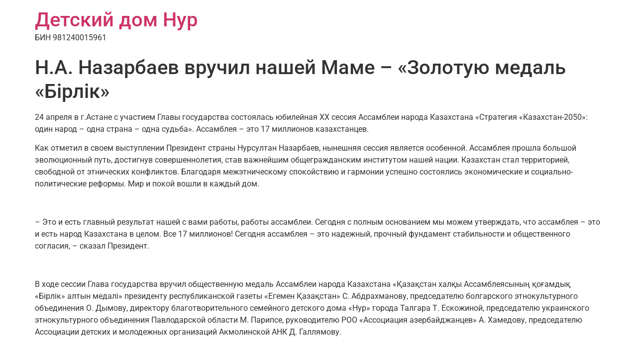

--- FILE ---
content_type: text/css
request_url: https://nur.org.kz/wp-content/uploads/elementor/css/post-2394.css?ver=1766274074
body_size: 853
content:
.elementor-2394 .elementor-element.elementor-element-7a2d730{--spacer-size:50px;}.elementor-2394 .elementor-element.elementor-element-34fe269:not(.elementor-motion-effects-element-type-background), .elementor-2394 .elementor-element.elementor-element-34fe269 > .elementor-motion-effects-container > .elementor-motion-effects-layer{background-color:transparent;background-image:linear-gradient(180deg, #F5F5F5 0%, #FFFFFF 100%);}.elementor-2394 .elementor-element.elementor-element-34fe269 > .elementor-background-overlay{background-color:transparent;background-image:linear-gradient(180deg, #F4F1F2 0%, #FFFFFF 100%);opacity:0.5;transition:background 0.3s, border-radius 0.3s, opacity 0.3s;}.elementor-2394 .elementor-element.elementor-element-34fe269{transition:background 0.3s, border 0.3s, border-radius 0.3s, box-shadow 0.3s;}.elementor-widget-site-logo .hfe-site-logo-container .hfe-site-logo-img{border-color:var( --e-global-color-primary );}.elementor-widget-site-logo .widget-image-caption{color:var( --e-global-color-text );font-family:var( --e-global-typography-text-font-family ), Sans-serif;font-weight:var( --e-global-typography-text-font-weight );}.elementor-2394 .elementor-element.elementor-element-cc250c7 .hfe-site-logo-container, .elementor-2394 .elementor-element.elementor-element-cc250c7 .hfe-caption-width figcaption{text-align:center;}.elementor-2394 .elementor-element.elementor-element-cc250c7 .widget-image-caption{margin-top:0px;margin-bottom:0px;}.elementor-2394 .elementor-element.elementor-element-cc250c7 .hfe-site-logo-container .hfe-site-logo-img{border-style:none;}.elementor-widget-navigation-menu .menu-item a.hfe-menu-item.elementor-button{background-color:var( --e-global-color-accent );font-family:var( --e-global-typography-accent-font-family ), Sans-serif;font-weight:var( --e-global-typography-accent-font-weight );}.elementor-widget-navigation-menu .menu-item a.hfe-menu-item.elementor-button:hover{background-color:var( --e-global-color-accent );}.elementor-widget-navigation-menu a.hfe-menu-item, .elementor-widget-navigation-menu a.hfe-sub-menu-item{font-family:var( --e-global-typography-primary-font-family ), Sans-serif;font-weight:var( --e-global-typography-primary-font-weight );}.elementor-widget-navigation-menu .menu-item a.hfe-menu-item, .elementor-widget-navigation-menu .sub-menu a.hfe-sub-menu-item{color:var( --e-global-color-text );}.elementor-widget-navigation-menu .menu-item a.hfe-menu-item:hover,
								.elementor-widget-navigation-menu .sub-menu a.hfe-sub-menu-item:hover,
								.elementor-widget-navigation-menu .menu-item.current-menu-item a.hfe-menu-item,
								.elementor-widget-navigation-menu .menu-item a.hfe-menu-item.highlighted,
								.elementor-widget-navigation-menu .menu-item a.hfe-menu-item:focus{color:var( --e-global-color-accent );}.elementor-widget-navigation-menu .hfe-nav-menu-layout:not(.hfe-pointer__framed) .menu-item.parent a.hfe-menu-item:before,
								.elementor-widget-navigation-menu .hfe-nav-menu-layout:not(.hfe-pointer__framed) .menu-item.parent a.hfe-menu-item:after{background-color:var( --e-global-color-accent );}.elementor-widget-navigation-menu .hfe-nav-menu-layout:not(.hfe-pointer__framed) .menu-item.parent .sub-menu .hfe-has-submenu-container a:after{background-color:var( --e-global-color-accent );}.elementor-widget-navigation-menu .hfe-pointer__framed .menu-item.parent a.hfe-menu-item:before,
								.elementor-widget-navigation-menu .hfe-pointer__framed .menu-item.parent a.hfe-menu-item:after{border-color:var( --e-global-color-accent );}
							.elementor-widget-navigation-menu .sub-menu li a.hfe-sub-menu-item,
							.elementor-widget-navigation-menu nav.hfe-dropdown li a.hfe-sub-menu-item,
							.elementor-widget-navigation-menu nav.hfe-dropdown li a.hfe-menu-item,
							.elementor-widget-navigation-menu nav.hfe-dropdown-expandible li a.hfe-menu-item,
							.elementor-widget-navigation-menu nav.hfe-dropdown-expandible li a.hfe-sub-menu-item{font-family:var( --e-global-typography-accent-font-family ), Sans-serif;font-weight:var( --e-global-typography-accent-font-weight );}.elementor-2394 .elementor-element.elementor-element-3720bdc .menu-item a.hfe-menu-item{padding-left:15px;padding-right:15px;}.elementor-2394 .elementor-element.elementor-element-3720bdc .menu-item a.hfe-sub-menu-item{padding-left:calc( 15px + 20px );padding-right:15px;}.elementor-2394 .elementor-element.elementor-element-3720bdc .hfe-nav-menu__layout-vertical .menu-item ul ul a.hfe-sub-menu-item{padding-left:calc( 15px + 40px );padding-right:15px;}.elementor-2394 .elementor-element.elementor-element-3720bdc .hfe-nav-menu__layout-vertical .menu-item ul ul ul a.hfe-sub-menu-item{padding-left:calc( 15px + 60px );padding-right:15px;}.elementor-2394 .elementor-element.elementor-element-3720bdc .hfe-nav-menu__layout-vertical .menu-item ul ul ul ul a.hfe-sub-menu-item{padding-left:calc( 15px + 80px );padding-right:15px;}.elementor-2394 .elementor-element.elementor-element-3720bdc .menu-item a.hfe-menu-item, .elementor-2394 .elementor-element.elementor-element-3720bdc .menu-item a.hfe-sub-menu-item{padding-top:15px;padding-bottom:15px;}.elementor-2394 .elementor-element.elementor-element-3720bdc ul.sub-menu{width:220px;}.elementor-2394 .elementor-element.elementor-element-3720bdc .sub-menu a.hfe-sub-menu-item,
						 .elementor-2394 .elementor-element.elementor-element-3720bdc nav.hfe-dropdown li a.hfe-menu-item,
						 .elementor-2394 .elementor-element.elementor-element-3720bdc nav.hfe-dropdown li a.hfe-sub-menu-item,
						 .elementor-2394 .elementor-element.elementor-element-3720bdc nav.hfe-dropdown-expandible li a.hfe-menu-item,
						 .elementor-2394 .elementor-element.elementor-element-3720bdc nav.hfe-dropdown-expandible li a.hfe-sub-menu-item{padding-top:15px;padding-bottom:15px;}.elementor-2394 .elementor-element.elementor-element-3720bdc .menu-item a.hfe-menu-item, .elementor-2394 .elementor-element.elementor-element-3720bdc .sub-menu a.hfe-sub-menu-item{color:#CC3366;}.elementor-2394 .elementor-element.elementor-element-3720bdc .sub-menu,
								.elementor-2394 .elementor-element.elementor-element-3720bdc nav.hfe-dropdown,
								.elementor-2394 .elementor-element.elementor-element-3720bdc nav.hfe-dropdown-expandible,
								.elementor-2394 .elementor-element.elementor-element-3720bdc nav.hfe-dropdown .menu-item a.hfe-menu-item,
								.elementor-2394 .elementor-element.elementor-element-3720bdc nav.hfe-dropdown .menu-item a.hfe-sub-menu-item{background-color:#fff;}.elementor-2394 .elementor-element.elementor-element-3720bdc .sub-menu li.menu-item:not(:last-child),
						.elementor-2394 .elementor-element.elementor-element-3720bdc nav.hfe-dropdown li.menu-item:not(:last-child),
						.elementor-2394 .elementor-element.elementor-element-3720bdc nav.hfe-dropdown-expandible li.menu-item:not(:last-child){border-bottom-style:solid;border-bottom-color:#c4c4c4;border-bottom-width:1px;}.elementor-widget-text-editor{font-family:var( --e-global-typography-text-font-family ), Sans-serif;font-weight:var( --e-global-typography-text-font-weight );color:var( --e-global-color-text );}.elementor-widget-text-editor.elementor-drop-cap-view-stacked .elementor-drop-cap{background-color:var( --e-global-color-primary );}.elementor-widget-text-editor.elementor-drop-cap-view-framed .elementor-drop-cap, .elementor-widget-text-editor.elementor-drop-cap-view-default .elementor-drop-cap{color:var( --e-global-color-primary );border-color:var( --e-global-color-primary );}.elementor-widget-copyright .hfe-copyright-wrapper a, .elementor-widget-copyright .hfe-copyright-wrapper{color:var( --e-global-color-text );}.elementor-widget-copyright .hfe-copyright-wrapper, .elementor-widget-copyright .hfe-copyright-wrapper a{font-family:var( --e-global-typography-text-font-family ), Sans-serif;font-weight:var( --e-global-typography-text-font-weight );}.elementor-2394 .elementor-element.elementor-element-9f003f5 .hfe-copyright-wrapper{text-align:right;}